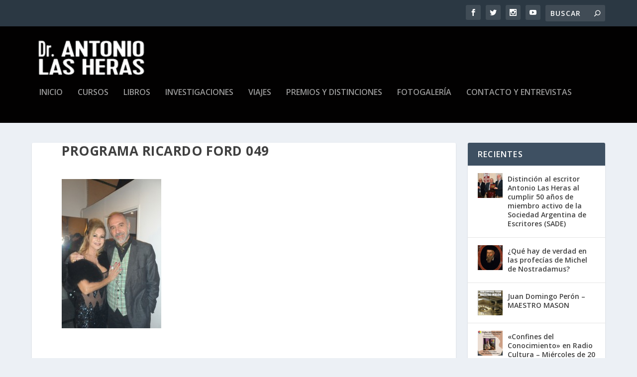

--- FILE ---
content_type: text/html; charset=UTF-8
request_url: https://antoniolasheras.com/programa-ricardo-ford-049/
body_size: 10431
content:
<!DOCTYPE html>
<!--[if IE 6]>
<html id="ie6" lang="es">
<![endif]-->
<!--[if IE 7]>
<html id="ie7" lang="es">
<![endif]-->
<!--[if IE 8]>
<html id="ie8" lang="es">
<![endif]-->
<!--[if !(IE 6) | !(IE 7) | !(IE 8)  ]><!-->
<html lang="es">
<!--<![endif]-->
<head>
	<meta charset="UTF-8" />
			
	<meta http-equiv="X-UA-Compatible" content="IE=edge">
	<link rel="pingback" href="https://antoniolasheras.com/xmlrpc.php" />

		<!--[if lt IE 9]>
	<script src="https://antoniolasheras.com/wp-content/themes/Extra/scripts/ext/html5.js" type="text/javascript"></script>
	<![endif]-->

	<script type="text/javascript">
		document.documentElement.className = 'js';
	</script>

	<title>Programa Ricardo Ford 049 | Dr. ANTONIO LAS HERAS  - Parapsicología. Filosofía Hermética. Espiritualidad. Pensamiento de la Obra de Carl G. Jung. Poder mental. Enigmas de la Humanidad.</title>
<link rel="preconnect" href="https://fonts.gstatic.com" crossorigin /><meta name='robots' content='max-image-preview:large' />
<link rel='dns-prefetch' href='//secure.gravatar.com' />
<link rel='dns-prefetch' href='//stats.wp.com' />
<link rel='dns-prefetch' href='//fonts.googleapis.com' />
<link rel='dns-prefetch' href='//v0.wordpress.com' />
<link rel='preconnect' href='//c0.wp.com' />
<link rel="alternate" type="application/rss+xml" title="Dr. ANTONIO LAS HERAS  - Parapsicología. Filosofía Hermética. Espiritualidad. Pensamiento de la Obra de Carl G. Jung. Poder mental. Enigmas de la Humanidad. &raquo; Feed" href="https://antoniolasheras.com/feed/" />
<link rel="alternate" type="application/rss+xml" title="Dr. ANTONIO LAS HERAS  - Parapsicología. Filosofía Hermética. Espiritualidad. Pensamiento de la Obra de Carl G. Jung. Poder mental. Enigmas de la Humanidad. &raquo; Feed de los comentarios" href="https://antoniolasheras.com/comments/feed/" />
<meta content="Extra v.4.27.4" name="generator"/>
<link rel='stylesheet' id='wp-block-library-css' href='https://c0.wp.com/c/6.8.3/wp-includes/css/dist/block-library/style.min.css' type='text/css' media='all' />
<style id='wp-block-library-theme-inline-css' type='text/css'>
.wp-block-audio :where(figcaption){color:#555;font-size:13px;text-align:center}.is-dark-theme .wp-block-audio :where(figcaption){color:#ffffffa6}.wp-block-audio{margin:0 0 1em}.wp-block-code{border:1px solid #ccc;border-radius:4px;font-family:Menlo,Consolas,monaco,monospace;padding:.8em 1em}.wp-block-embed :where(figcaption){color:#555;font-size:13px;text-align:center}.is-dark-theme .wp-block-embed :where(figcaption){color:#ffffffa6}.wp-block-embed{margin:0 0 1em}.blocks-gallery-caption{color:#555;font-size:13px;text-align:center}.is-dark-theme .blocks-gallery-caption{color:#ffffffa6}:root :where(.wp-block-image figcaption){color:#555;font-size:13px;text-align:center}.is-dark-theme :root :where(.wp-block-image figcaption){color:#ffffffa6}.wp-block-image{margin:0 0 1em}.wp-block-pullquote{border-bottom:4px solid;border-top:4px solid;color:currentColor;margin-bottom:1.75em}.wp-block-pullquote cite,.wp-block-pullquote footer,.wp-block-pullquote__citation{color:currentColor;font-size:.8125em;font-style:normal;text-transform:uppercase}.wp-block-quote{border-left:.25em solid;margin:0 0 1.75em;padding-left:1em}.wp-block-quote cite,.wp-block-quote footer{color:currentColor;font-size:.8125em;font-style:normal;position:relative}.wp-block-quote:where(.has-text-align-right){border-left:none;border-right:.25em solid;padding-left:0;padding-right:1em}.wp-block-quote:where(.has-text-align-center){border:none;padding-left:0}.wp-block-quote.is-large,.wp-block-quote.is-style-large,.wp-block-quote:where(.is-style-plain){border:none}.wp-block-search .wp-block-search__label{font-weight:700}.wp-block-search__button{border:1px solid #ccc;padding:.375em .625em}:where(.wp-block-group.has-background){padding:1.25em 2.375em}.wp-block-separator.has-css-opacity{opacity:.4}.wp-block-separator{border:none;border-bottom:2px solid;margin-left:auto;margin-right:auto}.wp-block-separator.has-alpha-channel-opacity{opacity:1}.wp-block-separator:not(.is-style-wide):not(.is-style-dots){width:100px}.wp-block-separator.has-background:not(.is-style-dots){border-bottom:none;height:1px}.wp-block-separator.has-background:not(.is-style-wide):not(.is-style-dots){height:2px}.wp-block-table{margin:0 0 1em}.wp-block-table td,.wp-block-table th{word-break:normal}.wp-block-table :where(figcaption){color:#555;font-size:13px;text-align:center}.is-dark-theme .wp-block-table :where(figcaption){color:#ffffffa6}.wp-block-video :where(figcaption){color:#555;font-size:13px;text-align:center}.is-dark-theme .wp-block-video :where(figcaption){color:#ffffffa6}.wp-block-video{margin:0 0 1em}:root :where(.wp-block-template-part.has-background){margin-bottom:0;margin-top:0;padding:1.25em 2.375em}
</style>
<link rel='stylesheet' id='mediaelement-css' href='https://c0.wp.com/c/6.8.3/wp-includes/js/mediaelement/mediaelementplayer-legacy.min.css' type='text/css' media='all' />
<link rel='stylesheet' id='wp-mediaelement-css' href='https://c0.wp.com/c/6.8.3/wp-includes/js/mediaelement/wp-mediaelement.min.css' type='text/css' media='all' />
<style id='jetpack-sharing-buttons-style-inline-css' type='text/css'>
.jetpack-sharing-buttons__services-list{display:flex;flex-direction:row;flex-wrap:wrap;gap:0;list-style-type:none;margin:5px;padding:0}.jetpack-sharing-buttons__services-list.has-small-icon-size{font-size:12px}.jetpack-sharing-buttons__services-list.has-normal-icon-size{font-size:16px}.jetpack-sharing-buttons__services-list.has-large-icon-size{font-size:24px}.jetpack-sharing-buttons__services-list.has-huge-icon-size{font-size:36px}@media print{.jetpack-sharing-buttons__services-list{display:none!important}}.editor-styles-wrapper .wp-block-jetpack-sharing-buttons{gap:0;padding-inline-start:0}ul.jetpack-sharing-buttons__services-list.has-background{padding:1.25em 2.375em}
</style>
<style id='filebird-block-filebird-gallery-style-inline-css' type='text/css'>
ul.filebird-block-filebird-gallery{margin:auto!important;padding:0!important;width:100%}ul.filebird-block-filebird-gallery.layout-grid{display:grid;grid-gap:20px;align-items:stretch;grid-template-columns:repeat(var(--columns),1fr);justify-items:stretch}ul.filebird-block-filebird-gallery.layout-grid li img{border:1px solid #ccc;box-shadow:2px 2px 6px 0 rgba(0,0,0,.3);height:100%;max-width:100%;-o-object-fit:cover;object-fit:cover;width:100%}ul.filebird-block-filebird-gallery.layout-masonry{-moz-column-count:var(--columns);-moz-column-gap:var(--space);column-gap:var(--space);-moz-column-width:var(--min-width);columns:var(--min-width) var(--columns);display:block;overflow:auto}ul.filebird-block-filebird-gallery.layout-masonry li{margin-bottom:var(--space)}ul.filebird-block-filebird-gallery li{list-style:none}ul.filebird-block-filebird-gallery li figure{height:100%;margin:0;padding:0;position:relative;width:100%}ul.filebird-block-filebird-gallery li figure figcaption{background:linear-gradient(0deg,rgba(0,0,0,.7),rgba(0,0,0,.3) 70%,transparent);bottom:0;box-sizing:border-box;color:#fff;font-size:.8em;margin:0;max-height:100%;overflow:auto;padding:3em .77em .7em;position:absolute;text-align:center;width:100%;z-index:2}ul.filebird-block-filebird-gallery li figure figcaption a{color:inherit}

</style>
<style id='global-styles-inline-css' type='text/css'>
:root{--wp--preset--aspect-ratio--square: 1;--wp--preset--aspect-ratio--4-3: 4/3;--wp--preset--aspect-ratio--3-4: 3/4;--wp--preset--aspect-ratio--3-2: 3/2;--wp--preset--aspect-ratio--2-3: 2/3;--wp--preset--aspect-ratio--16-9: 16/9;--wp--preset--aspect-ratio--9-16: 9/16;--wp--preset--color--black: #000000;--wp--preset--color--cyan-bluish-gray: #abb8c3;--wp--preset--color--white: #ffffff;--wp--preset--color--pale-pink: #f78da7;--wp--preset--color--vivid-red: #cf2e2e;--wp--preset--color--luminous-vivid-orange: #ff6900;--wp--preset--color--luminous-vivid-amber: #fcb900;--wp--preset--color--light-green-cyan: #7bdcb5;--wp--preset--color--vivid-green-cyan: #00d084;--wp--preset--color--pale-cyan-blue: #8ed1fc;--wp--preset--color--vivid-cyan-blue: #0693e3;--wp--preset--color--vivid-purple: #9b51e0;--wp--preset--gradient--vivid-cyan-blue-to-vivid-purple: linear-gradient(135deg,rgba(6,147,227,1) 0%,rgb(155,81,224) 100%);--wp--preset--gradient--light-green-cyan-to-vivid-green-cyan: linear-gradient(135deg,rgb(122,220,180) 0%,rgb(0,208,130) 100%);--wp--preset--gradient--luminous-vivid-amber-to-luminous-vivid-orange: linear-gradient(135deg,rgba(252,185,0,1) 0%,rgba(255,105,0,1) 100%);--wp--preset--gradient--luminous-vivid-orange-to-vivid-red: linear-gradient(135deg,rgba(255,105,0,1) 0%,rgb(207,46,46) 100%);--wp--preset--gradient--very-light-gray-to-cyan-bluish-gray: linear-gradient(135deg,rgb(238,238,238) 0%,rgb(169,184,195) 100%);--wp--preset--gradient--cool-to-warm-spectrum: linear-gradient(135deg,rgb(74,234,220) 0%,rgb(151,120,209) 20%,rgb(207,42,186) 40%,rgb(238,44,130) 60%,rgb(251,105,98) 80%,rgb(254,248,76) 100%);--wp--preset--gradient--blush-light-purple: linear-gradient(135deg,rgb(255,206,236) 0%,rgb(152,150,240) 100%);--wp--preset--gradient--blush-bordeaux: linear-gradient(135deg,rgb(254,205,165) 0%,rgb(254,45,45) 50%,rgb(107,0,62) 100%);--wp--preset--gradient--luminous-dusk: linear-gradient(135deg,rgb(255,203,112) 0%,rgb(199,81,192) 50%,rgb(65,88,208) 100%);--wp--preset--gradient--pale-ocean: linear-gradient(135deg,rgb(255,245,203) 0%,rgb(182,227,212) 50%,rgb(51,167,181) 100%);--wp--preset--gradient--electric-grass: linear-gradient(135deg,rgb(202,248,128) 0%,rgb(113,206,126) 100%);--wp--preset--gradient--midnight: linear-gradient(135deg,rgb(2,3,129) 0%,rgb(40,116,252) 100%);--wp--preset--font-size--small: 13px;--wp--preset--font-size--medium: 20px;--wp--preset--font-size--large: 36px;--wp--preset--font-size--x-large: 42px;--wp--preset--spacing--20: 0.44rem;--wp--preset--spacing--30: 0.67rem;--wp--preset--spacing--40: 1rem;--wp--preset--spacing--50: 1.5rem;--wp--preset--spacing--60: 2.25rem;--wp--preset--spacing--70: 3.38rem;--wp--preset--spacing--80: 5.06rem;--wp--preset--shadow--natural: 6px 6px 9px rgba(0, 0, 0, 0.2);--wp--preset--shadow--deep: 12px 12px 50px rgba(0, 0, 0, 0.4);--wp--preset--shadow--sharp: 6px 6px 0px rgba(0, 0, 0, 0.2);--wp--preset--shadow--outlined: 6px 6px 0px -3px rgba(255, 255, 255, 1), 6px 6px rgba(0, 0, 0, 1);--wp--preset--shadow--crisp: 6px 6px 0px rgba(0, 0, 0, 1);}:root { --wp--style--global--content-size: 856px;--wp--style--global--wide-size: 1280px; }:where(body) { margin: 0; }.wp-site-blocks > .alignleft { float: left; margin-right: 2em; }.wp-site-blocks > .alignright { float: right; margin-left: 2em; }.wp-site-blocks > .aligncenter { justify-content: center; margin-left: auto; margin-right: auto; }:where(.is-layout-flex){gap: 0.5em;}:where(.is-layout-grid){gap: 0.5em;}.is-layout-flow > .alignleft{float: left;margin-inline-start: 0;margin-inline-end: 2em;}.is-layout-flow > .alignright{float: right;margin-inline-start: 2em;margin-inline-end: 0;}.is-layout-flow > .aligncenter{margin-left: auto !important;margin-right: auto !important;}.is-layout-constrained > .alignleft{float: left;margin-inline-start: 0;margin-inline-end: 2em;}.is-layout-constrained > .alignright{float: right;margin-inline-start: 2em;margin-inline-end: 0;}.is-layout-constrained > .aligncenter{margin-left: auto !important;margin-right: auto !important;}.is-layout-constrained > :where(:not(.alignleft):not(.alignright):not(.alignfull)){max-width: var(--wp--style--global--content-size);margin-left: auto !important;margin-right: auto !important;}.is-layout-constrained > .alignwide{max-width: var(--wp--style--global--wide-size);}body .is-layout-flex{display: flex;}.is-layout-flex{flex-wrap: wrap;align-items: center;}.is-layout-flex > :is(*, div){margin: 0;}body .is-layout-grid{display: grid;}.is-layout-grid > :is(*, div){margin: 0;}body{padding-top: 0px;padding-right: 0px;padding-bottom: 0px;padding-left: 0px;}:root :where(.wp-element-button, .wp-block-button__link){background-color: #32373c;border-width: 0;color: #fff;font-family: inherit;font-size: inherit;line-height: inherit;padding: calc(0.667em + 2px) calc(1.333em + 2px);text-decoration: none;}.has-black-color{color: var(--wp--preset--color--black) !important;}.has-cyan-bluish-gray-color{color: var(--wp--preset--color--cyan-bluish-gray) !important;}.has-white-color{color: var(--wp--preset--color--white) !important;}.has-pale-pink-color{color: var(--wp--preset--color--pale-pink) !important;}.has-vivid-red-color{color: var(--wp--preset--color--vivid-red) !important;}.has-luminous-vivid-orange-color{color: var(--wp--preset--color--luminous-vivid-orange) !important;}.has-luminous-vivid-amber-color{color: var(--wp--preset--color--luminous-vivid-amber) !important;}.has-light-green-cyan-color{color: var(--wp--preset--color--light-green-cyan) !important;}.has-vivid-green-cyan-color{color: var(--wp--preset--color--vivid-green-cyan) !important;}.has-pale-cyan-blue-color{color: var(--wp--preset--color--pale-cyan-blue) !important;}.has-vivid-cyan-blue-color{color: var(--wp--preset--color--vivid-cyan-blue) !important;}.has-vivid-purple-color{color: var(--wp--preset--color--vivid-purple) !important;}.has-black-background-color{background-color: var(--wp--preset--color--black) !important;}.has-cyan-bluish-gray-background-color{background-color: var(--wp--preset--color--cyan-bluish-gray) !important;}.has-white-background-color{background-color: var(--wp--preset--color--white) !important;}.has-pale-pink-background-color{background-color: var(--wp--preset--color--pale-pink) !important;}.has-vivid-red-background-color{background-color: var(--wp--preset--color--vivid-red) !important;}.has-luminous-vivid-orange-background-color{background-color: var(--wp--preset--color--luminous-vivid-orange) !important;}.has-luminous-vivid-amber-background-color{background-color: var(--wp--preset--color--luminous-vivid-amber) !important;}.has-light-green-cyan-background-color{background-color: var(--wp--preset--color--light-green-cyan) !important;}.has-vivid-green-cyan-background-color{background-color: var(--wp--preset--color--vivid-green-cyan) !important;}.has-pale-cyan-blue-background-color{background-color: var(--wp--preset--color--pale-cyan-blue) !important;}.has-vivid-cyan-blue-background-color{background-color: var(--wp--preset--color--vivid-cyan-blue) !important;}.has-vivid-purple-background-color{background-color: var(--wp--preset--color--vivid-purple) !important;}.has-black-border-color{border-color: var(--wp--preset--color--black) !important;}.has-cyan-bluish-gray-border-color{border-color: var(--wp--preset--color--cyan-bluish-gray) !important;}.has-white-border-color{border-color: var(--wp--preset--color--white) !important;}.has-pale-pink-border-color{border-color: var(--wp--preset--color--pale-pink) !important;}.has-vivid-red-border-color{border-color: var(--wp--preset--color--vivid-red) !important;}.has-luminous-vivid-orange-border-color{border-color: var(--wp--preset--color--luminous-vivid-orange) !important;}.has-luminous-vivid-amber-border-color{border-color: var(--wp--preset--color--luminous-vivid-amber) !important;}.has-light-green-cyan-border-color{border-color: var(--wp--preset--color--light-green-cyan) !important;}.has-vivid-green-cyan-border-color{border-color: var(--wp--preset--color--vivid-green-cyan) !important;}.has-pale-cyan-blue-border-color{border-color: var(--wp--preset--color--pale-cyan-blue) !important;}.has-vivid-cyan-blue-border-color{border-color: var(--wp--preset--color--vivid-cyan-blue) !important;}.has-vivid-purple-border-color{border-color: var(--wp--preset--color--vivid-purple) !important;}.has-vivid-cyan-blue-to-vivid-purple-gradient-background{background: var(--wp--preset--gradient--vivid-cyan-blue-to-vivid-purple) !important;}.has-light-green-cyan-to-vivid-green-cyan-gradient-background{background: var(--wp--preset--gradient--light-green-cyan-to-vivid-green-cyan) !important;}.has-luminous-vivid-amber-to-luminous-vivid-orange-gradient-background{background: var(--wp--preset--gradient--luminous-vivid-amber-to-luminous-vivid-orange) !important;}.has-luminous-vivid-orange-to-vivid-red-gradient-background{background: var(--wp--preset--gradient--luminous-vivid-orange-to-vivid-red) !important;}.has-very-light-gray-to-cyan-bluish-gray-gradient-background{background: var(--wp--preset--gradient--very-light-gray-to-cyan-bluish-gray) !important;}.has-cool-to-warm-spectrum-gradient-background{background: var(--wp--preset--gradient--cool-to-warm-spectrum) !important;}.has-blush-light-purple-gradient-background{background: var(--wp--preset--gradient--blush-light-purple) !important;}.has-blush-bordeaux-gradient-background{background: var(--wp--preset--gradient--blush-bordeaux) !important;}.has-luminous-dusk-gradient-background{background: var(--wp--preset--gradient--luminous-dusk) !important;}.has-pale-ocean-gradient-background{background: var(--wp--preset--gradient--pale-ocean) !important;}.has-electric-grass-gradient-background{background: var(--wp--preset--gradient--electric-grass) !important;}.has-midnight-gradient-background{background: var(--wp--preset--gradient--midnight) !important;}.has-small-font-size{font-size: var(--wp--preset--font-size--small) !important;}.has-medium-font-size{font-size: var(--wp--preset--font-size--medium) !important;}.has-large-font-size{font-size: var(--wp--preset--font-size--large) !important;}.has-x-large-font-size{font-size: var(--wp--preset--font-size--x-large) !important;}
:where(.wp-block-post-template.is-layout-flex){gap: 1.25em;}:where(.wp-block-post-template.is-layout-grid){gap: 1.25em;}
:where(.wp-block-columns.is-layout-flex){gap: 2em;}:where(.wp-block-columns.is-layout-grid){gap: 2em;}
:root :where(.wp-block-pullquote){font-size: 1.5em;line-height: 1.6;}
</style>
<link rel='stylesheet' id='bigger-picture-css' href='https://antoniolasheras.com/wp-content/plugins/youtube-channel/assets/lib/bigger-picture/css/bigger-picture.min.css?ver=3.25.2' type='text/css' media='all' />
<link rel='stylesheet' id='youtube-channel-css' href='https://antoniolasheras.com/wp-content/plugins/youtube-channel/assets/css/youtube-channel.min.css?ver=3.25.2' type='text/css' media='all' />
<link rel='stylesheet' id='extra-fonts-css' href='https://fonts.googleapis.com/css?family=Open+Sans:300italic,400italic,600italic,700italic,800italic,400,300,600,700,800&#038;subset=latin,latin-ext' type='text/css' media='all' />
<link rel='stylesheet' id='extra-style-css' href='https://antoniolasheras.com/wp-content/themes/Extra/style.min.css?ver=4.27.4' type='text/css' media='all' />
<link rel='stylesheet' id='extra-dynamic-css' href='https://antoniolasheras.com/wp-content/et-cache/1603/et-extra-dynamic-1603.css?ver=1768337724' type='text/css' media='all' />
<link rel='stylesheet' id='cyclone-template-style-dark-0-css' href='https://antoniolasheras.com/wp-content/plugins/cyclone-slider-2/templates/dark/style.css?ver=3.2.0' type='text/css' media='all' />
<link rel='stylesheet' id='cyclone-template-style-default-0-css' href='https://antoniolasheras.com/wp-content/plugins/cyclone-slider-2/templates/default/style.css?ver=3.2.0' type='text/css' media='all' />
<link rel='stylesheet' id='cyclone-template-style-standard-0-css' href='https://antoniolasheras.com/wp-content/plugins/cyclone-slider-2/templates/standard/style.css?ver=3.2.0' type='text/css' media='all' />
<link rel='stylesheet' id='cyclone-template-style-thumbnails-0-css' href='https://antoniolasheras.com/wp-content/plugins/cyclone-slider-2/templates/thumbnails/style.css?ver=3.2.0' type='text/css' media='all' />
<script type="text/javascript" src="https://c0.wp.com/c/6.8.3/wp-includes/js/jquery/jquery.min.js" id="jquery-core-js"></script>
<script type="text/javascript" src="https://c0.wp.com/c/6.8.3/wp-includes/js/jquery/jquery-migrate.min.js" id="jquery-migrate-js"></script>
<link rel="https://api.w.org/" href="https://antoniolasheras.com/wp-json/" /><link rel="alternate" title="JSON" type="application/json" href="https://antoniolasheras.com/wp-json/wp/v2/media/1603" /><link rel="EditURI" type="application/rsd+xml" title="RSD" href="https://antoniolasheras.com/xmlrpc.php?rsd" />
<meta name="generator" content="WordPress 6.8.3" />
<link rel='shortlink' href='https://wp.me/a5gpUr-pR' />
<link rel="alternate" title="oEmbed (JSON)" type="application/json+oembed" href="https://antoniolasheras.com/wp-json/oembed/1.0/embed?url=https%3A%2F%2Fantoniolasheras.com%2Fprograma-ricardo-ford-049%2F" />
<link rel="alternate" title="oEmbed (XML)" type="text/xml+oembed" href="https://antoniolasheras.com/wp-json/oembed/1.0/embed?url=https%3A%2F%2Fantoniolasheras.com%2Fprograma-ricardo-ford-049%2F&#038;format=xml" />
<style>/* CSS added by WP Meta and Date Remover*/.entry-meta {display:none !important;}
	.home .entry-meta { display: none; }
	.entry-footer {display:none !important;}
	.home .entry-footer { display: none; }</style>	<style>img#wpstats{display:none}</style>
		<style type="text/css"> .comments-link { display: none; } </style><meta name="viewport" content="width=device-width, initial-scale=1.0, maximum-scale=1.0, user-scalable=1" />
    <style>
        .extra-buttons-wrapper {
            display: flex;
            gap: 12px;
            margin-top: 10px;
        }

        .buy-more-button {
            background: #2ecc71;
            padding: 8px 14px;
            border-radius: 4px;
            color: #fff !important;
            font-weight: bold;
            text-decoration: none !important;
            transition: 0.2s;
        }

        .buy-more-button:hover {
            background: #27ae60;
        }
    </style>
    
<!-- Jetpack Open Graph Tags -->
<meta property="og:type" content="article" />
<meta property="og:title" content="Programa Ricardo Ford 049" />
<meta property="og:url" content="https://antoniolasheras.com/programa-ricardo-ford-049/" />
<meta property="og:description" content="Visita la entrada para saber más." />
<meta property="article:published_time" content="2016-01-20T21:39:20+00:00" />
<meta property="article:modified_time" content="2016-01-20T21:39:20+00:00" />
<meta property="og:site_name" content="Dr. ANTONIO LAS HERAS  - Parapsicología. Filosofía Hermética. Espiritualidad. Pensamiento de la Obra de Carl G. Jung. Poder mental. Enigmas de la Humanidad." />
<meta property="og:image" content="https://antoniolasheras.com/wp-content/uploads/2015/11/Programa-Ricardo-Ford-049.jpg" />
<meta property="og:image:alt" content="" />
<meta property="og:locale" content="es_ES" />
<meta name="twitter:site" content="@LasHerasAntonio" />
<meta name="twitter:text:title" content="Programa Ricardo Ford 049" />
<meta name="twitter:image" content="https://antoniolasheras.com/wp-content/uploads/2015/11/Programa-Ricardo-Ford-049.jpg?w=1400" />
<meta name="twitter:card" content="summary_large_image" />
<meta name="twitter:description" content="Visita la entrada para saber más." />

<!-- End Jetpack Open Graph Tags -->
<style id="et-extra-customizer-global-cached-inline-styles">#main-header{background-color:#020101}.et-fixed-header #main-header{background-color:#515151}#footer h4,#footer .et_pb_widget h4.widgettitle{font-size:16px}#footer .et_pb_widget,#footer div,#footer .et_pb_widget p,#footer .et_pb_widget ins,#footer .et_pb_widget span,#footer .et_pb_widget strong,#footer .widget_list li .post-meta,#footer .et_pb_widget .recentcomments .post-title,#footer .et_pb_widget .recentcomments .comment-author-link,#footer .et_pb_widget .recentcomments .author,#footer .widget_calendar td,#footer .widget_et_recent_tweets .et-extra-icon:before{color:rgba(38,38,38,0.99)}#footer h4,#footer .et_pb_widget h4.widgettitle{color:#191819}@media only screen and (min-width:768px){#main-header .logo{height:79.36px;margin:22.32px 0}.header.left-right #et-navigation>ul>li>a{padding-bottom:54px}}@media only screen and (min-width:768px){.et-fixed-header #main-header .logo{height:52px;margin:14px 0}.et-fixed-header .header.left-right #et-navigation>ul>li>a{padding-bottom:32px}}.entry-meta .byline,.entry-meta .cat-links{display:none}.entry-meta .posted-on{display:none}.et_pb_extra_module .post-meta vcard{display:none!important}.et_pb_extra_module .post-meta a{display:none!important}</style></head>
<body class="attachment wp-singular attachment-template-default single single-attachment postid-1603 attachmentid-1603 attachment-jpeg wp-theme-Extra et_extra et_fixed_nav et_pb_gutters3 et_primary_nav_dropdown_animation_Default et_secondary_nav_dropdown_animation_Default with_sidebar with_sidebar_right et_includes_sidebar et-db">
	<div id="page-container" class="page-container">
				<!-- Header -->
		<header class="header left-right">
						<!-- #top-header -->
			<div id="top-header" style="">
				<div class="container">

					<!-- Secondary Nav -->
											<div id="et-secondary-nav" class="">
												</div>
					
					<!-- #et-info -->
					<div id="et-info">

						
						<!-- .et-extra-social-icons -->
						<ul class="et-extra-social-icons" style="">
																																														<li class="et-extra-social-icon facebook">
									<a href="https://www.facebook.com/antonio.lasheras.5" class="et-extra-icon et-extra-icon-background-hover et-extra-icon-facebook"></a>
								</li>
																																															<li class="et-extra-social-icon twitter">
									<a href="https://twitter.com/LasHerasAntonio" class="et-extra-icon et-extra-icon-background-hover et-extra-icon-twitter"></a>
								</li>
																																																																																																																																																																																																										<li class="et-extra-social-icon instagram">
									<a href="https://www.instagram.com/alasheras1/" class="et-extra-icon et-extra-icon-background-hover et-extra-icon-instagram"></a>
								</li>
																																																																																																																																																																																																																																																																								<li class="et-extra-social-icon youtube">
									<a href="https://www.youtube.com/user/enigmalasheras" class="et-extra-icon et-extra-icon-background-hover et-extra-icon-youtube"></a>
								</li>
																																																																																																																																																																																</ul>
						
						<!-- .et-top-search -->
												<div class="et-top-search" style="">
							<form role="search" class="et-search-form" method="get" action="https://antoniolasheras.com/">
			<input type="search" class="et-search-field" placeholder="Buscar" value="" name="s" title="Buscar:" />
			<button class="et-search-submit"></button>
		</form>						</div>
						
						<!-- cart -->
											</div>
				</div><!-- /.container -->
			</div><!-- /#top-header -->

			
			<!-- Main Header -->
			<div id="main-header-wrapper">
				<div id="main-header" data-fixed-height="80">
					<div class="container">
					<!-- ET Ad -->
						
						
						<!-- Logo -->
						<a class="logo" href="https://antoniolasheras.com/" data-fixed-height="65">
							<img src="https://antoniolasheras.com/wp-content/uploads/2022/01/lasheraslogo.png" width="188" height="64" alt="Dr. ANTONIO LAS HERAS  - Parapsicología. Filosofía Hermética. Espiritualidad. Pensamiento de la Obra de Carl G. Jung. Poder mental. Enigmas de la Humanidad." id="logo" />
						</a>

						
						<!-- ET Navigation -->
						<div id="et-navigation">
							<ul id="et-menu" class="nav"><li id="menu-item-186" class="menu-item menu-item-type-custom menu-item-object-custom menu-item-home menu-item-186"><a href="https://antoniolasheras.com/">Inicio</a></li>
<li id="menu-item-5182" class="menu-item menu-item-type-taxonomy menu-item-object-category menu-item-5182"><a href="https://antoniolasheras.com/category/cursosyactividades/">Cursos</a></li>
<li id="menu-item-5184" class="menu-item menu-item-type-taxonomy menu-item-object-category menu-item-5184"><a href="https://antoniolasheras.com/category/libros/">Libros</a></li>
<li id="menu-item-5185" class="menu-item menu-item-type-custom menu-item-object-custom menu-item-5185"><a href="https://antoniolasheras.com/temas-de-investigacion/">Investigaciones</a></li>
<li id="menu-item-5040" class="menu-item menu-item-type-post_type menu-item-object-page menu-item-5040"><a href="https://antoniolasheras.com/viajes/">Viajes</a></li>
<li id="menu-item-5542" class="menu-item menu-item-type-post_type menu-item-object-page menu-item-5542"><a href="https://antoniolasheras.com/premios-y-distinciones/">PREMIOS Y DISTINCIONES</a></li>
<li id="menu-item-5039" class="menu-item menu-item-type-post_type menu-item-object-page menu-item-5039"><a href="https://antoniolasheras.com/galeria/">Fotogalería</a></li>
<li id="menu-item-190" class="menu-item menu-item-type-post_type menu-item-object-page menu-item-190"><a href="https://antoniolasheras.com/consultas/">Contacto y Entrevistas</a></li>
</ul>							<div id="et-mobile-navigation">
			<span class="show-menu">
				<div class="show-menu-button">
					<span></span>
					<span></span>
					<span></span>
				</div>
				<p>Seleccionar página</p>
			</span>
			<nav>
			</nav>
		</div> <!-- /#et-mobile-navigation -->						</div><!-- /#et-navigation -->
					</div><!-- /.container -->
				</div><!-- /#main-header -->
			</div><!-- /#main-header-wrapper -->

		</header>

				<div id="main-content">
		<div class="container">
		<div id="content-area" class="with_sidebar with_sidebar_right clearfix">
			<div class="et_pb_extra_column_main">
								<article id="post-1603" class="module single-post-module post-1603 attachment type-attachment status-inherit hentry category-sin-categoria">
					<div class="post-wrap">
						<h1 class="entry-title">Programa Ricardo Ford 049</h1>
						<div class="post-content entry-content">
							<p class="attachment"><a href='https://antoniolasheras.com/wp-content/uploads/2015/11/Programa-Ricardo-Ford-049.jpg'><img decoding="async" width="200" height="300" src="https://antoniolasheras.com/wp-content/uploads/2015/11/Programa-Ricardo-Ford-049-200x300.jpg" class="attachment-medium size-medium" alt="" srcset="https://antoniolasheras.com/wp-content/uploads/2015/11/Programa-Ricardo-Ford-049-200x300.jpg 200w, https://antoniolasheras.com/wp-content/uploads/2015/11/Programa-Ricardo-Ford-049-768x1152.jpg 768w, https://antoniolasheras.com/wp-content/uploads/2015/11/Programa-Ricardo-Ford-049-683x1024.jpg 683w" sizes="(max-width: 200px) 100vw, 200px" /></a></p>
													</div>
					</div><!-- /.post-wrap -->
				</article>
				
							</div><!-- /.et_pb_extra_column.et_pb_extra_column_main -->

			<div class="et_pb_extra_column_sidebar">
			<div id="et-recent-posts-2" class="et_pb_widget widget_et_recent_entries">		<h4 class="widgettitle">Recientes</h4>		<ul class="widget_list">
					<li>
									<a href="https://antoniolasheras.com/distincion-al-escritor-antonio-las-heras-al-cumplir-50-anos-de-miembro-activo-de-la-sociedad-argentina-de-escritores-sade/" title="Distinción al escritor Antonio Las Heras al cumplir 50 años de miembro activo de la Sociedad Argentina de Escritores (SADE)" class="widget_list_thumbnail">
				<img src="https://antoniolasheras.com/wp-content/uploads/2025/11/50-anos-SADE-6-150x150.jpg" alt="Distinción al escritor Antonio Las Heras al cumplir 50 años de miembro activo de la Sociedad Argentina de Escritores (SADE)" />
			</a>								<div class="post_info">
					<a href="https://antoniolasheras.com/distincion-al-escritor-antonio-las-heras-al-cumplir-50-anos-de-miembro-activo-de-la-sociedad-argentina-de-escritores-sade/" class="title">Distinción al escritor Antonio Las Heras al cumplir 50 años de miembro activo de la Sociedad Argentina de Escritores (SADE)</a>
										<div class="post-meta">
											</div>
				</div>
			</li>
					<li>
									<a href="https://antoniolasheras.com/que-hay-de-verdad-en-las-profecias-de-michel-de-nostradamus/" title="¿Qué hay de verdad en las profecías de Michel de Nostradamus?" class="widget_list_thumbnail">
				<img src="https://antoniolasheras.com/wp-content/uploads/2025/09/Nostradamus-150x150.jpg" alt="¿Qué hay de verdad en las profecías de Michel de Nostradamus?" />
			</a>								<div class="post_info">
					<a href="https://antoniolasheras.com/que-hay-de-verdad-en-las-profecias-de-michel-de-nostradamus/" class="title">¿Qué hay de verdad en las profecías de Michel de Nostradamus?</a>
										<div class="post-meta">
											</div>
				</div>
			</li>
					<li>
									<a href="https://antoniolasheras.com/juan-domingo-peron-maestro-mason/" title="Juan Domingo Perón &#8211; MAESTRO MASON" class="widget_list_thumbnail">
				<img src="https://antoniolasheras.com/wp-content/uploads/2025/06/Tapa-Juan-Domingo-Peron-Maestro-Mason-150x150.jpg" alt="Juan Domingo Perón &#8211; MAESTRO MASON" />
			</a>								<div class="post_info">
					<a href="https://antoniolasheras.com/juan-domingo-peron-maestro-mason/" class="title">Juan Domingo Perón &#8211; MAESTRO MASON</a>
										<div class="post-meta">
											</div>
				</div>
			</li>
					<li>
									<a href="https://antoniolasheras.com/homenaje-a-jean-paul-sartre/" title="«Confines del Conocimiento» en Radio Cultura &#8211; Miércoles de 20 a 21 Hs." class="widget_list_thumbnail">
				<img src="https://antoniolasheras.com/wp-content/uploads/2025/03/Flyer-Confines-del-Cono-cimiento-150x150.jpg" alt="«Confines del Conocimiento» en Radio Cultura &#8211; Miércoles de 20 a 21 Hs." />
			</a>								<div class="post_info">
					<a href="https://antoniolasheras.com/homenaje-a-jean-paul-sartre/" class="title">«Confines del Conocimiento» en Radio Cultura &#8211; Miércoles de 20 a 21 Hs.</a>
										<div class="post-meta">
											</div>
				</div>
			</li>
					<li>
									<a href="https://antoniolasheras.com/al-cumplirse-150-anos-del-nacimiento-del-sabio-carl-g-jung/" title="Al cumplirse 150 años del nacimiento del sabio Carl G. Jung." class="widget_list_thumbnail">
				<img src="https://antoniolasheras.com/wp-content/uploads/2025/03/Homenaje-a-Jung-8-150x150.jpg" alt="Al cumplirse 150 años del nacimiento del sabio Carl G. Jung." />
			</a>								<div class="post_info">
					<a href="https://antoniolasheras.com/al-cumplirse-150-anos-del-nacimiento-del-sabio-carl-g-jung/" class="title">Al cumplirse 150 años del nacimiento del sabio Carl G. Jung.</a>
										<div class="post-meta">
											</div>
				</div>
			</li>
					<li>
									<a href="https://antoniolasheras.com/jorge-luis-borges-el-destino-ineludible-y-lo-paranormal/" title="Jorge Luis Borges, el destino ineludible y lo paranormal." class="widget_list_thumbnail">
				<img src="https://antoniolasheras.com/wp-content/uploads/2025/01/Las-Heras-Vaccaro-y-Borges-150x150.jpg" alt="Jorge Luis Borges, el destino ineludible y lo paranormal." />
			</a>								<div class="post_info">
					<a href="https://antoniolasheras.com/jorge-luis-borges-el-destino-ineludible-y-lo-paranormal/" class="title">Jorge Luis Borges, el destino ineludible y lo paranormal.</a>
										<div class="post-meta">
											</div>
				</div>
			</li>
					<li>
									<a href="https://antoniolasheras.com/antonio-las-heras-fue-designado-personalidad-destacada-en-el-ambito-de-la-cultura-por-la-legislatura-de-la-ciudad-de-buenos-aires/" title="Antonio Las Heras fue designado Personalidad destacada en el ámbito de la cultura por la Legislatura de la ciudad de Buenos Aires" class="widget_list_thumbnail">
				<img src="https://antoniolasheras.com/wp-content/uploads/2024/11/029-ALH-y-Diputada-scaled.jpg" alt="Antonio Las Heras fue designado Personalidad destacada en el ámbito de la cultura por la Legislatura de la ciudad de Buenos Aires" />
			</a>								<div class="post_info">
					<a href="https://antoniolasheras.com/antonio-las-heras-fue-designado-personalidad-destacada-en-el-ambito-de-la-cultura-por-la-legislatura-de-la-ciudad-de-buenos-aires/" class="title">Antonio Las Heras fue designado Personalidad destacada en el ámbito de la cultura por la Legislatura de la ciudad de Buenos Aires</a>
										<div class="post-meta">
											</div>
				</div>
			</li>
					<li>
									<a href="https://antoniolasheras.com/ibarra-grasso-el-antropologo-que-desafio-a-la-historia-oficial/" title="Ibarra Grasso: El antropólogo que desafió a la “historia oficial.”" class="widget_list_thumbnail">
				<img src="https://antoniolasheras.com/wp-content/uploads/2024/08/Ibarra-Grasso-1-150x150.jpg" alt="Ibarra Grasso: El antropólogo que desafió a la “historia oficial.”" />
			</a>								<div class="post_info">
					<a href="https://antoniolasheras.com/ibarra-grasso-el-antropologo-que-desafio-a-la-historia-oficial/" class="title">Ibarra Grasso: El antropólogo que desafió a la “historia oficial.”</a>
										<div class="post-meta">
											</div>
				</div>
			</li>
					<li>
									<a href="https://antoniolasheras.com/la-intendencia-de-salto-provincia-de-buenos-aires-distinguio-a-antonio-las-heras/" title="La intendencia de Salto (provincia de Buenos Aires) distinguió a Antonio Las Heras." class="widget_list_thumbnail">
				<img src="https://antoniolasheras.com/wp-content/uploads/2024/08/ALH-Pancho-Sierra-150x150.jpg" alt="La intendencia de Salto (provincia de Buenos Aires) distinguió a Antonio Las Heras." />
			</a>								<div class="post_info">
					<a href="https://antoniolasheras.com/la-intendencia-de-salto-provincia-de-buenos-aires-distinguio-a-antonio-las-heras/" class="title">La intendencia de Salto (provincia de Buenos Aires) distinguió a Antonio Las Heras.</a>
										<div class="post-meta">
											</div>
				</div>
			</li>
					<li>
									<a href="https://antoniolasheras.com/asombrosos-laberintos-de-la-mente-humana/" title="ASOMBROSOS LABERINTOS DE LA MENTE HUMANA" class="widget_list_thumbnail">
				<img src="https://antoniolasheras.com/wp-content/uploads/2024/07/Liotta-150x150.jpg" alt="ASOMBROSOS LABERINTOS DE LA MENTE HUMANA" />
			</a>								<div class="post_info">
					<a href="https://antoniolasheras.com/asombrosos-laberintos-de-la-mente-humana/" class="title">ASOMBROSOS LABERINTOS DE LA MENTE HUMANA</a>
										<div class="post-meta">
											</div>
				</div>
			</li>
						</ul>
		</div> <!-- end .et_pb_widget --><div id="nav_menu-4" class="et_pb_widget widget_nav_menu"><h4 class="widgettitle"> </h4><div class="menu-lateral-container"><ul id="menu-lateral" class="menu"><li id="menu-item-5745" class="menu-item menu-item-type-post_type menu-item-object-page menu-item-5745"><a href="https://antoniolasheras.com/h-o-j-a-d-e-v-i-d-a-profesor-doctor-antonio-las-heras/">H O J A  D E  V I D A PROFESOR DOCTOR ANTONIO LAS HERAS</a></li>
<li id="menu-item-4623" class="menu-item menu-item-type-post_type menu-item-object-page menu-item-4623"><a href="https://antoniolasheras.com/gaceta-de-parapsicologia-2/">GACETA DE PARAPSICOLOGÍA</a></li>
<li id="menu-item-4653" class="menu-item menu-item-type-post_type menu-item-object-page menu-item-4653"><a href="https://antoniolasheras.com/temas-de-investigacion/">Investigaciones del Dr. LAS HERAS</a></li>
<li id="menu-item-4628" class="menu-item menu-item-type-post_type menu-item-object-page menu-item-4628"><a href="https://antoniolasheras.com/resena-de-las-principales-actividades-sobre-parapsicologia/">Reseña de las principales actividades sobre Parapsicología</a></li>
<li id="menu-item-4629" class="menu-item menu-item-type-post_type menu-item-object-page menu-item-4629"><a href="https://antoniolasheras.com/resena-de-principales-actividades-en-el-campo-junguiano/">Reseña de principales actividades en el Campo Junguiano</a></li>
<li id="menu-item-4652" class="menu-item menu-item-type-post_type menu-item-object-page menu-item-4652"><a href="https://antoniolasheras.com/temas-de-masoneria/">Temas de Masoneria</a></li>
<li id="menu-item-4650" class="menu-item menu-item-type-post_type menu-item-object-page menu-item-4650"><a href="https://antoniolasheras.com/temas-de-investigacion/creencias-populares/">Creencias populares</a></li>
</ul></div></div> <!-- end .et_pb_widget --></div>

		</div> <!-- #content-area -->
	</div> <!-- .container -->
	</div> <!-- #main-content -->


	<footer id="footer" class="footer_columns_3">
				<div id="footer-bottom">
			<div class="container">

				<!-- Footer Info -->
				<p id="footer-info">Diseñado por <a href="http://www.elegantthemes.com" title="Premium WordPress Themes">Elegant Themes</a> | Desarrollado por <a href="http://www.wordpress.org">WordPress</a></p>

				<!-- Footer Navigation -->
								<div id="footer-nav">
											<ul class="et-extra-social-icons" style="">
																																								<li class="et-extra-social-icon facebook">
								<a href="https://www.facebook.com/antonio.lasheras.5" class="et-extra-icon et-extra-icon-background-none et-extra-icon-facebook"></a>
							</li>
																																									<li class="et-extra-social-icon twitter">
								<a href="https://twitter.com/LasHerasAntonio" class="et-extra-icon et-extra-icon-background-none et-extra-icon-twitter"></a>
							</li>
																																																																																																																																																																																<li class="et-extra-social-icon instagram">
								<a href="https://www.instagram.com/alasheras1/" class="et-extra-icon et-extra-icon-background-none et-extra-icon-instagram"></a>
							</li>
																																																																																																																																																																																																																																						<li class="et-extra-social-icon youtube">
								<a href="https://www.youtube.com/user/enigmalasheras" class="et-extra-icon et-extra-icon-background-none et-extra-icon-youtube"></a>
							</li>
																																																																																																																																																										</ul>
									</div> <!-- /#et-footer-nav -->
				
			</div>
		</div>
	</footer>
	</div> <!-- #page-container -->

			<span title="Volver arriba" id="back_to_top"></span>
	
	<script type="speculationrules">
{"prefetch":[{"source":"document","where":{"and":[{"href_matches":"\/*"},{"not":{"href_matches":["\/wp-*.php","\/wp-admin\/*","\/wp-content\/uploads\/*","\/wp-content\/*","\/wp-content\/plugins\/*","\/wp-content\/themes\/Extra\/*","\/*\\?(.+)"]}},{"not":{"selector_matches":"a[rel~=\"nofollow\"]"}},{"not":{"selector_matches":".no-prefetch, .no-prefetch a"}}]},"eagerness":"conservative"}]}
</script>
<script type="text/javascript" id="custom-script-js-extra">
/* <![CDATA[ */
var wpdata = {"object_id":"1603","site_url":"https:\/\/antoniolasheras.com"};
/* ]]> */
</script>
<script type="text/javascript" src="https://antoniolasheras.com/wp-content/plugins/wp-meta-and-date-remover/assets/js/inspector.js?ver=1.1" id="custom-script-js"></script>
<script type="text/javascript" src="https://antoniolasheras.com/wp-content/plugins/youtube-channel/assets/lib/bigger-picture/bigger-picture.min.js?ver=3.25.2" id="bigger-picture-js"></script>
<script type="text/javascript" src="https://antoniolasheras.com/wp-content/plugins/youtube-channel/assets/js/youtube-channel.min.js?ver=3.25.2" id="youtube-channel-js"></script>
<script type="text/javascript" src="https://c0.wp.com/c/6.8.3/wp-includes/js/masonry.min.js" id="masonry-js"></script>
<script type="text/javascript" id="extra-scripts-js-extra">
/* <![CDATA[ */
var EXTRA = {"images_uri":"https:\/\/antoniolasheras.com\/wp-content\/themes\/Extra\/images\/","ajaxurl":"https:\/\/antoniolasheras.com\/wp-admin\/admin-ajax.php","your_rating":"Tu clasificaci\u00f3n:","item_in_cart_count":"%d Item in Cart","items_in_cart_count":"%d art\u00edculos en el carrito","item_count":"%d Item","items_count":"%d elementos","rating_nonce":"893f83b117","timeline_nonce":"5da5c5ea48","blog_feed_nonce":"949d3d3faf","error":"Hubo un problema, int\u00e9ntalo de nuevo.","contact_error_name_required":"El campo de nombre no puede estar vac\u00edo.","contact_error_email_required":"El campo de correo electr\u00f3nico no puede estar vac\u00edo.","contact_error_email_invalid":"Por favor, introduce una direcci\u00f3n de correo electr\u00f3nico v\u00e1lida.","is_ab_testing_active":"","is_cache_plugin_active":"no"};
var et_builder_utils_params = {"condition":{"diviTheme":false,"extraTheme":true},"scrollLocations":["app","top"],"builderScrollLocations":{"desktop":"app","tablet":"app","phone":"app"},"onloadScrollLocation":"app","builderType":"fe"};
var et_frontend_scripts = {"builderCssContainerPrefix":"#et-boc","builderCssLayoutPrefix":"#et-boc .et-l"};
var et_pb_custom = {"ajaxurl":"https:\/\/antoniolasheras.com\/wp-admin\/admin-ajax.php","images_uri":"https:\/\/antoniolasheras.com\/wp-content\/themes\/Extra\/images","builder_images_uri":"https:\/\/antoniolasheras.com\/wp-content\/themes\/Extra\/includes\/builder\/images","et_frontend_nonce":"0818639bd0","subscription_failed":"Por favor, revise los campos a continuaci\u00f3n para asegurarse de que la informaci\u00f3n introducida es correcta.","et_ab_log_nonce":"66ee9d0f6d","fill_message":"Por favor, rellene los siguientes campos:","contact_error_message":"Por favor, arregle los siguientes errores:","invalid":"De correo electr\u00f3nico no v\u00e1lida","captcha":"Captcha","prev":"Anterior","previous":"Anterior","next":"Siguiente","wrong_captcha":"Ha introducido un n\u00famero equivocado de captcha.","wrong_checkbox":"Caja","ignore_waypoints":"no","is_divi_theme_used":"","widget_search_selector":".widget_search","ab_tests":[],"is_ab_testing_active":"","page_id":"1603","unique_test_id":"","ab_bounce_rate":"5","is_cache_plugin_active":"no","is_shortcode_tracking":"","tinymce_uri":"https:\/\/antoniolasheras.com\/wp-content\/themes\/Extra\/includes\/builder\/frontend-builder\/assets\/vendors","accent_color":"#00a8ff","waypoints_options":[]};
var et_pb_box_shadow_elements = [];
/* ]]> */
</script>
<script type="text/javascript" src="https://antoniolasheras.com/wp-content/themes/Extra/scripts/scripts.min.js?ver=4.27.4" id="extra-scripts-js"></script>
<script type="text/javascript" src="https://antoniolasheras.com/wp-content/themes/Extra/includes/builder/feature/dynamic-assets/assets/js/jquery.fitvids.js?ver=4.27.4" id="fitvids-js"></script>
<script type="text/javascript" id="et-builder-cpt-modules-wrapper-js-extra">
/* <![CDATA[ */
var et_modules_wrapper = {"builderCssContainerPrefix":"#et-boc","builderCssLayoutPrefix":"#et-boc .et-l"};
/* ]]> */
</script>
<script type="text/javascript" src="https://antoniolasheras.com/wp-content/themes/Extra/includes/builder/scripts/cpt-modules-wrapper.js?ver=4.27.4" id="et-builder-cpt-modules-wrapper-js"></script>
<script type="text/javascript" src="https://antoniolasheras.com/wp-content/themes/Extra/core/admin/js/common.js?ver=4.27.4" id="et-core-common-js"></script>
<script type="text/javascript" src="https://antoniolasheras.com/wp-content/plugins/cyclone-slider-2/libs/cycle2/jquery.cycle2.min.js?ver=3.2.0" id="jquery-cycle2-js"></script>
<script type="text/javascript" src="https://antoniolasheras.com/wp-content/plugins/cyclone-slider-2/libs/cycle2/jquery.cycle2.carousel.min.js?ver=3.2.0" id="jquery-cycle2-carousel-js"></script>
<script type="text/javascript" src="https://antoniolasheras.com/wp-content/plugins/cyclone-slider-2/libs/cycle2/jquery.cycle2.swipe.min.js?ver=3.2.0" id="jquery-cycle2-swipe-js"></script>
<script type="text/javascript" src="https://antoniolasheras.com/wp-content/plugins/cyclone-slider-2/libs/cycle2/jquery.cycle2.tile.min.js?ver=3.2.0" id="jquery-cycle2-tile-js"></script>
<script type="text/javascript" src="https://antoniolasheras.com/wp-content/plugins/cyclone-slider-2/libs/cycle2/jquery.cycle2.video.min.js?ver=3.2.0" id="jquery-cycle2-video-js"></script>
<script type="text/javascript" src="https://antoniolasheras.com/wp-content/plugins/cyclone-slider-2/templates/dark/script.js?ver=3.2.0" id="cyclone-template-script-dark-0-js"></script>
<script type="text/javascript" src="https://antoniolasheras.com/wp-content/plugins/cyclone-slider-2/templates/thumbnails/script.js?ver=3.2.0" id="cyclone-template-script-thumbnails-0-js"></script>
<script type="text/javascript" src="https://antoniolasheras.com/wp-content/plugins/cyclone-slider-2/libs/vimeo-player-js/player.js?ver=3.2.0" id="vimeo-player-js-js"></script>
<script type="text/javascript" src="https://antoniolasheras.com/wp-content/plugins/cyclone-slider-2/js/client.js?ver=3.2.0" id="cyclone-client-js"></script>
<script type="text/javascript" id="jetpack-stats-js-before">
/* <![CDATA[ */
_stq = window._stq || [];
_stq.push([ "view", {"v":"ext","blog":"77794527","post":"1603","tz":"0","srv":"antoniolasheras.com","j":"1:15.4"} ]);
_stq.push([ "clickTrackerInit", "77794527", "1603" ]);
/* ]]> */
</script>
<script type="text/javascript" src="https://stats.wp.com/e-202603.js" id="jetpack-stats-js" defer="defer" data-wp-strategy="defer"></script>
<!-- My YouTube Channel --><script type="text/javascript"></script></body>
</html>


<!-- Page supported by LiteSpeed Cache 7.7 on 2026-01-18 01:44:52 -->